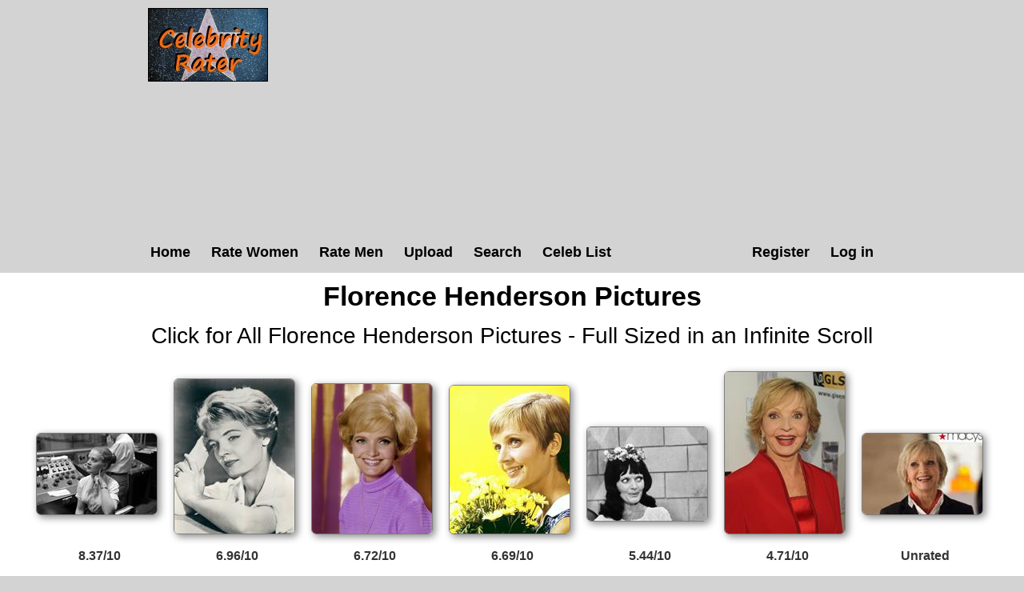

--- FILE ---
content_type: text/html; charset=utf-8
request_url: https://celebrityrater.com/person/26991/florence-henderson
body_size: 3185
content:
<!DOCTYPE html>


<html lang="en">
<head>
    <meta charset="utf-8" />
    <title>Florence Henderson Pictures</title>
    <meta name="description" content="View pictures of Florence Henderson and other celebrities and see their hotness rating." />
    <meta name="referrer" content="always" />
    <link href="/favicon.ico" rel="icon" type="image/x-icon" />
    <script type="application/ld+json">
        {
          "@context" : "https://schema.org",
          "@type" : "WebSite",
          "name" : "Celebrity Rater",
          "url" : "https://celebrityrater.com/"
        }
    </script>

        <meta name="viewport" content="width=device-width" />

        <meta property="fb:admins" content="624594102"/>
        <meta property="fb:admins" content="100000047354581"/>
        <meta property="fb:app_id" content="137951346411674"/>
        <meta property="og:type" content="website" />
        <meta property="og:site_name" content="Celebrity Rater" />
        <meta property="og:locale" content="en_US"/>
        <meta property="og:url" content="https://celebrityrater.com/person/26991/florence-henderson"/>

        

        <link href="/Content/css?v=rNF4ggMFLGl_nrMXJ4C51n2xk4BWVjDpJNZTlZxGzrg1" rel="stylesheet"/>


        
  


        <script>
            window.ga = window.ga || function () { (ga.q = ga.q || []).push(arguments) }; ga.l = +new Date;
            ga('create', 'UA-42569573-1', 'auto');
            ga('send', 'pageview');
    </script>
    <script async src='//www.google-analytics.com/analytics.js'></script>
</head>
    <body>
        <div id="fb-root"></div>
        <script>(function (d, s, id) {
            var js, fjs = d.getElementsByTagName(s)[0];
            if (d.getElementById(id)) return;
            js = d.createElement(s); js.id = id;
            js.src = "//connect.facebook.net/en_US/all.js#xfbml=1&appId=137951346411674";
            fjs.parentNode.insertBefore(js, fjs);
        }(document, 'script', 'facebook-jssdk'));</script>

        <header>
            <div class="centerDiv">
                <div class="clear-fix"></div>
                <div class="float-left logo">
                    <img src="/Images/celebrityrater.jpg" alt="Celebrity Rater"/>
                    
                </div>
                <div style="height:90px;width:740px;" class="float-right">
                    

    <script async src="https://pagead2.googlesyndication.com/pagead/js/adsbygoogle.js?client=ca-pub-1631787939164051"
     crossorigin="anonymous"></script>
<!-- CelebRaterHeader -->
<ins class="adsbygoogle"
     style="display:block"
     data-ad-client="ca-pub-1631787939164051"
     data-ad-slot="6089784505"
     data-ad-format="auto"></ins>
<script>
     (adsbygoogle = window.adsbygoogle || []).push({});
</script>

                </div>
                
                <nav class="float-left">
                        <ul class="menu menuright">
        <li><a href="/Account/Register" id="registerLink">Register</a></li>
        <li><a href="/Account/Login" id="loginLink">Log in</a></li>
    </ul>

                    <ul class="menu">
                        <li><a href="/">Home</a></li>
                        <li><a href="/RatePictures/Women">Rate Women</a></li>
                        <li><a href="/RatePictures/Men">Rate Men</a></li>
                        <li><a href="/MyPictures/Upload">Upload</a></li>
                        <li><a href="/search">Search</a></li>
                        <li><a href="/list-all-celebrities">Celeb List</a></li>                      
                    </ul>
                </nav>
                <div class="clear-fix"></div>
                
            </div>
        </header>
        
        
        <div id="body">
            <div class="centerDiv 
    width95percent
">
                






<script type="text/javascript">
    var pictureID=453738;
    var pictureName='florence-henderson';

    var pageToLoad = 1;

    function GetMore()
    {
        var args = {};
        args.id = 26991;
        args.page = pageToLoad;
        args.dimensions = 150;
        args.site = "celebrityrater";

        $.ajax({
            url: "/PictureDetails/GetMorePartial",
            data: args,
            type: "post",
            success: function (result)
            {
                $("#loadMore").replaceWith(result);

                var imgs = document.querySelectorAll('[data-src]');
                imgs.forEach(img => {
                    if (img.src == '')
                        observer.observe(img);
                });
            },
            error: function(jqXhr, textStatus, errorThrown)
            {
            }
        });
    }
</script>


<div style="text-align:center">
    <div class="clear-fix"></div>
    <h1>Florence Henderson Pictures</h1>
    <div class="allLink">
        <a href='/infinite-scroll/26991/florence-henderson'>Click for All Florence Henderson Pictures - Full Sized in an Infinite Scroll</a>
    </div>

    <div class="clear-fix"></div>

    <div class="detailsAllPics">
        <ul class="allPicsUL">
                <li>

        <div class="allPicsPicture">
            <div class='allPics photo'><a href="/picture/453738/florence-henderson"  ><img class='photo' style=' height:auto;width:150px;margin-top:24px;margin-bottom:24px;'  class='photo'  alt="Florence Henderson" title="Florence Henderson Pictures" data-src="https://img3.hotnessrater.com/453738/florence-henderson.jpg?w=150&h=225"/></a></div>
            <div class="picBoxScore">8.37/10</div>
        </div>
    </li>
    <li>

        <div class="allPicsPicture">
            <div class='allPics photo'><a href="/picture/453668/florence-henderson"  ><img class='photo' style=' height:auto;width:150px'  class='photo'  alt="Florence Henderson" title="Florence Henderson Pictures" data-src="https://img5.hotnessrater.com/453668/florence-henderson.jpg?w=150&h=225"/></a></div>
            <div class="picBoxScore">6.96/10</div>
        </div>
    </li>
    <li>

        <div class="allPicsPicture">
            <div class='allPics photo'><a href="/picture/453739/florence-henderson"  ><img class='photo' style=' height:auto;width:150px'  class='photo'  alt="Florence Henderson" title="Florence Henderson Pictures" data-src="https://img4.hotnessrater.com/453739/florence-henderson.jpg?w=150&h=225"/></a></div>
            <div class="picBoxScore">6.72/10</div>
        </div>
    </li>
    <li>

        <div class="allPicsPicture">
            <div class='allPics photo'><a href="/picture/453727/florence-henderson"  ><img class='photo' style=' height:auto;width:150px'  class='photo'  alt="Florence Henderson" title="Florence Henderson Pictures" data-src="https://img8.hotnessrater.com/453727/florence-henderson.jpg?w=150&h=225"/></a></div>
            <div class="picBoxScore">6.69/10</div>
        </div>
    </li>
    <li>

        <div class="allPicsPicture">
            <div class='allPics photo'><a href="/picture/1276443/florence-henderson"  ><img class='photo' style=' height:auto;width:150px;margin-top:16px;margin-bottom:16px;'  class='photo'  alt="Florence Henderson" title="Florence Henderson Pictures" data-src="https://img4.hotnessrater.com/1276443/florence-henderson.jpg?w=150&h=225"/></a></div>
            <div class="picBoxScore">5.44/10</div>
        </div>
    </li>
    <li>

        <div class="allPicsPicture">
            <div class='allPics photo'><a href="/picture/453700/florence-henderson"  ><img class='photo' style=' height:auto;width:150px'  class='photo'  alt="Florence Henderson" title="Florence Henderson Pictures" data-src="https://img5.hotnessrater.com/453700/florence-henderson.jpg?w=150&h=225"/></a></div>
            <div class="picBoxScore">4.71/10</div>
        </div>
    </li>
    <li>

        <div class="allPicsPicture">
            <div class='allPics photo'><a href="/picture/453661/florence-henderson"  ><img class='photo' style=' height:auto;width:150px;margin-top:24px;margin-bottom:24px;'  class='photo'  alt="Florence Henderson" title="Florence Henderson Pictures" data-src="https://img6.hotnessrater.com/453661/florence-henderson.jpg?w=150&h=225"/></a></div>
            <div class="picBoxScore">Unrated</div>
        </div>
    </li>
    <li>

        <div class="allPicsPicture">
            <div class='allPics photo'><a href="/picture/453673/florence-henderson"  ><img class='photo' style=' height:auto;width:150px;margin-top:19px;margin-bottom:19px;'  class='photo'  alt="Florence Henderson" title="Florence Henderson Pictures" data-src="https://img2.hotnessrater.com/453673/florence-henderson.jpg?w=150&h=225"/></a></div>
            <div class="picBoxScore">Unrated</div>
        </div>
    </li>
    <li>

        <div class="allPicsPicture">
            <div class='allPics photo'><a href="/picture/453674/florence-henderson"  ><img class='photo' style=' height:auto;width:150px'  class='photo'  alt="Florence Henderson" title="Florence Henderson Pictures" data-src="https://img3.hotnessrater.com/453674/florence-henderson.jpg?w=150&h=225"/></a></div>
            <div class="picBoxScore">Unrated</div>
        </div>
    </li>
    <li>

        <div class="allPicsPicture">
            <div class='allPics photo'><a href="/picture/453687/florence-henderson"  ><img class='photo' style=' height:auto;width:150px'  class='photo'  alt="Florence Henderson" title="Florence Henderson Pictures" data-src="https://img8.hotnessrater.com/453687/florence-henderson.jpg?w=150&h=225"/></a></div>
            <div class="picBoxScore">Unrated</div>
        </div>
    </li>
    <li>

        <div class="allPicsPicture">
            <div class='allPics photo'><a href="/picture/453688/florence-henderson"  ><img class='photo' style=' height:auto;width:150px'  class='photo'  alt="Florence Henderson" title="Florence Henderson Pictures" data-src="https://img1.hotnessrater.com/453688/florence-henderson.jpg?w=150&h=225"/></a></div>
            <div class="picBoxScore">Unrated</div>
        </div>
    </li>
    <li>

        <div class="allPicsPicture">
            <div class='allPics photo'><a href="/picture/453689/florence-henderson"  ><img class='photo' style=' height:auto;width:150px'  class='photo'  alt="Florence Henderson" title="Florence Henderson Pictures" data-src="https://img2.hotnessrater.com/453689/florence-henderson.jpg?w=150&h=225"/></a></div>
            <div class="picBoxScore">Unrated</div>
        </div>
    </li>
    <li>

        <div class="allPicsPicture">
            <div class='allPics photo'><a href="/picture/453697/florence-henderson"  ><img class='photo' style=' height:auto;width:150px;margin-top:25px;margin-bottom:25px;'  class='photo'  alt="Florence Henderson" title="Florence Henderson Pictures" data-src="https://img2.hotnessrater.com/453697/florence-henderson.jpg?w=150&h=225"/></a></div>
            <div class="picBoxScore">Unrated</div>
        </div>
    </li>
    <li>

        <div class="allPicsPicture">
            <div class='allPics photo'><a href="/picture/453699/florence-henderson"  ><img class='photo' style=' height:auto;width:150px'  class='photo'  alt="Florence Henderson" title="Florence Henderson Pictures" data-src="https://img4.hotnessrater.com/453699/florence-henderson.jpg?w=150&h=225"/></a></div>
            <div class="picBoxScore">Unrated</div>
        </div>
    </li>
    <li>

        <div class="allPicsPicture">
            <div class='allPics photo'><a href="/picture/453702/florence-henderson"  ><img class='photo' style=' height:auto;width:150px;margin-top:25px;margin-bottom:25px;'  class='photo'  alt="Florence Henderson" title="Florence Henderson Pictures" data-src="https://img7.hotnessrater.com/453702/florence-henderson.jpg?w=150&h=225"/></a></div>
            <div class="picBoxScore">Unrated</div>
        </div>
    </li>
    <li>

        <div class="allPicsPicture">
            <div class='allPics photo'><a href="/picture/453708/florence-henderson"  ><img class='photo' style=' height:auto;width:150px'  class='photo'  alt="Florence Henderson" title="Florence Henderson Pictures" data-src="https://img5.hotnessrater.com/453708/florence-henderson.jpg?w=150&h=225"/></a></div>
            <div class="picBoxScore">Unrated</div>
        </div>
    </li>
    <li>

        <div class="allPicsPicture">
            <div class='allPics photo'><a href="/picture/453718/florence-henderson"  ><img class='photo' style=' height:auto;width:149px'  class='photo'  alt="Florence Henderson" title="Florence Henderson Pictures" data-src="https://img7.hotnessrater.com/453718/florence-henderson.jpg?w=150&h=225"/></a></div>
            <div class="picBoxScore">Unrated</div>
        </div>
    </li>
    <li>

        <div class="allPicsPicture">
            <div class='allPics photo'><a href="/picture/453723/florence-henderson"  ><img class='photo' style=' height:auto;width:150px;margin-top:19px;margin-bottom:19px;'  class='photo'  alt="Florence Henderson" title="Florence Henderson Pictures" data-src="https://img4.hotnessrater.com/453723/florence-henderson.jpg?w=150&h=225"/></a></div>
            <div class="picBoxScore">Unrated</div>
        </div>
    </li>
    <li>

        <div class="allPicsPicture">
            <div class='allPics photo'><a href="/picture/453725/florence-henderson"  ><img class='photo' style=' height:auto;width:147px'  class='photo'  alt="Florence Henderson" title="Florence Henderson Pictures" data-src="https://img6.hotnessrater.com/453725/florence-henderson.jpg?w=150&h=225"/></a></div>
            <div class="picBoxScore">Unrated</div>
        </div>
    </li>
    <li>

        <div class="allPicsPicture">
            <div class='allPics photo'><a href="/picture/453746/florence-henderson"  ><img class='photo' style=' height:auto;width:150px;margin-top:21px;margin-bottom:21px;'  class='photo'  alt="Florence Henderson" title="Florence Henderson Pictures" data-src="https://img3.hotnessrater.com/453746/florence-henderson.jpg?w=150&h=225"/></a></div>
            <div class="picBoxScore">Unrated</div>
        </div>
    </li>
    <li>

        <div class="allPicsPicture">
            <div class='allPics photo'><a href="/picture/453705/florence-henderson"  ><img class='photo' style=' height:auto;width:150px'  class='photo'  alt="Florence Henderson" title="Florence Henderson Pictures" data-src="https://img2.hotnessrater.com/453705/florence-henderson.jpg?w=150&h=225"/></a></div>
            <div class="picBoxScore">Unrated</div>
        </div>
    </li>
    <li>

        <div class="allPicsPicture">
            <div class='allPics photo'><a href="/picture/453728/florence-henderson"  ><img class='photo' style=' height:auto;width:150px;margin-top:33px;margin-bottom:33px;'  class='photo'  alt="Florence Henderson" title="Florence Henderson Pictures" data-src="https://img1.hotnessrater.com/453728/florence-henderson.jpg?w=150&h=225"/></a></div>
            <div class="picBoxScore">Unrated</div>
        </div>
    </li>
    <li>

        <div class="allPicsPicture">
            <div class='allPics photo'><a href="/picture/453741/florence-henderson"  ><img class='photo' style=' height:auto;width:150px;margin-top:19px;margin-bottom:19px;'  class='photo'  alt="Florence Henderson" title="Florence Henderson Pictures" data-src="https://img6.hotnessrater.com/453741/florence-henderson.jpg?w=150&h=225"/></a></div>
            <div class="picBoxScore">Unrated</div>
        </div>
    </li>
    <li>

        <div class="allPicsPicture">
            <div class='allPics photo'><a href="/picture/453753/florence-henderson"  ><img class='photo' style=' height:auto;width:150px;margin-top:37px;margin-bottom:37px;'  class='photo'  alt="Florence Henderson" title="Florence Henderson Pictures" data-src="https://img2.hotnessrater.com/453753/florence-henderson.jpg?w=150&h=225"/></a></div>
            <div class="picBoxScore">Unrated</div>
        </div>
    </li>
    <li>

        <div class="allPicsPicture">
            <div class='allPics photo'><a href="/picture/453696/florence-henderson"  ><img class='photo' style=' height:auto;width:150px'  class='photo'  alt="Florence Henderson" title="Florence Henderson Pictures" data-src="https://img1.hotnessrater.com/453696/florence-henderson.jpg?w=150&h=225"/></a></div>
            <div class="picBoxScore">Unrated</div>
        </div>
    </li>

    <div id="loadMore">
        <input class="ui-state-default ui-corner-all loadMore" type="button" onclick=" pageToLoad++; GetMore(); " value="Load More Pictures" />
    </div>





        </ul>

        <div class="clear-fix"></div>
    </div>

    
   
        <script async src="https://pagead2.googlesyndication.com/pagead/js/adsbygoogle.js?client=ca-pub-1631787939164051"
                crossorigin="anonymous"></script>
        <!-- CelebrityRater Footer -->
        <ins class="adsbygoogle"
             style="display:block"
             data-ad-client="ca-pub-1631787939164051"
             data-ad-slot="7566517701"
             data-ad-format="auto"></ins>
        <script>
            (adsbygoogle = window.adsbygoogle || []).push({});
        </script>



</div>
<div id="mainBodyDiv" class="mainPage centerDiv" >
    <div>
        <div itemscope itemtype="http://data-vocabulary.org/AggregateReview">
            <div class="rating">
                <h2 id="rating"><span itemprop="itemreviewed">Florence Henderson&#39;s </span>Overall Rating: <span itemprop="rating">6.48</span>/<span itemprop="bestRating">10</span><span itemprop="worstRating" content="1"></span><img class="info" src="/Content/info.png" alt="info" title="Overall rating for all Florence Henderson pictures.&#013;Ratings are calculated from the person's top 20 pictures.&#013;If unrated, this person needs to be compared to more pictures&#13&#13"/></h2> 
                <div itemprop="summary">Overall rating based on 2146 votes from <span itemprop="reviewer">Celebrity Rater voters</span></div>
            </div>
        </div>
        <div class="allLink">
            <a href='/infinite-scroll/26991/florence-henderson'>Click for All Florence Henderson Pictures - Full Sized in an Infinite Scroll</a>
        </div>
    </div>
</div>
            </div>
        </div>
      

        <footer>
            <ul class="footerMenu">
                <li><a href="/Home/CopyrightDmca">Copyright DMCA</a></li>
                <li><a href="/about/agreement">Terms of Service</a></li>
                <li><a href="/about/privacy-policy">Privacy Policy</a></li>
                <li><a href="/about/contact-us">Contact Us</a></li>
            </ul>
            <div class="centerDiv">
                <div class="copyright">
                    <p>&copy; 2026 - Pearson Media</p>
                </div>
            </div>
        </footer>        
        
        <script src="/bundles/jquery?v=gzkRx_ENZ61QE0L3hGVPsZfg5STiEr8K4lOyhSfimOY1"></script>


        <script src="/bundles/Layout?v=TADBfC4SeTx6L5soyfKoYvyALD35TL8TEgYw0-COxXI1"></script>

        
    <script defer src="https://static.cloudflareinsights.com/beacon.min.js/vcd15cbe7772f49c399c6a5babf22c1241717689176015" integrity="sha512-ZpsOmlRQV6y907TI0dKBHq9Md29nnaEIPlkf84rnaERnq6zvWvPUqr2ft8M1aS28oN72PdrCzSjY4U6VaAw1EQ==" data-cf-beacon='{"version":"2024.11.0","token":"716012a7a0804830887eb09660cab087","r":1,"server_timing":{"name":{"cfCacheStatus":true,"cfEdge":true,"cfExtPri":true,"cfL4":true,"cfOrigin":true,"cfSpeedBrain":true},"location_startswith":null}}' crossorigin="anonymous"></script>
</body>
</html>


--- FILE ---
content_type: text/html; charset=utf-8
request_url: https://www.google.com/recaptcha/api2/aframe
body_size: 268
content:
<!DOCTYPE HTML><html><head><meta http-equiv="content-type" content="text/html; charset=UTF-8"></head><body><script nonce="y8AcxnPUIXg1lHFUgDK_5Q">/** Anti-fraud and anti-abuse applications only. See google.com/recaptcha */ try{var clients={'sodar':'https://pagead2.googlesyndication.com/pagead/sodar?'};window.addEventListener("message",function(a){try{if(a.source===window.parent){var b=JSON.parse(a.data);var c=clients[b['id']];if(c){var d=document.createElement('img');d.src=c+b['params']+'&rc='+(localStorage.getItem("rc::a")?sessionStorage.getItem("rc::b"):"");window.document.body.appendChild(d);sessionStorage.setItem("rc::e",parseInt(sessionStorage.getItem("rc::e")||0)+1);localStorage.setItem("rc::h",'1769392725141');}}}catch(b){}});window.parent.postMessage("_grecaptcha_ready", "*");}catch(b){}</script></body></html>